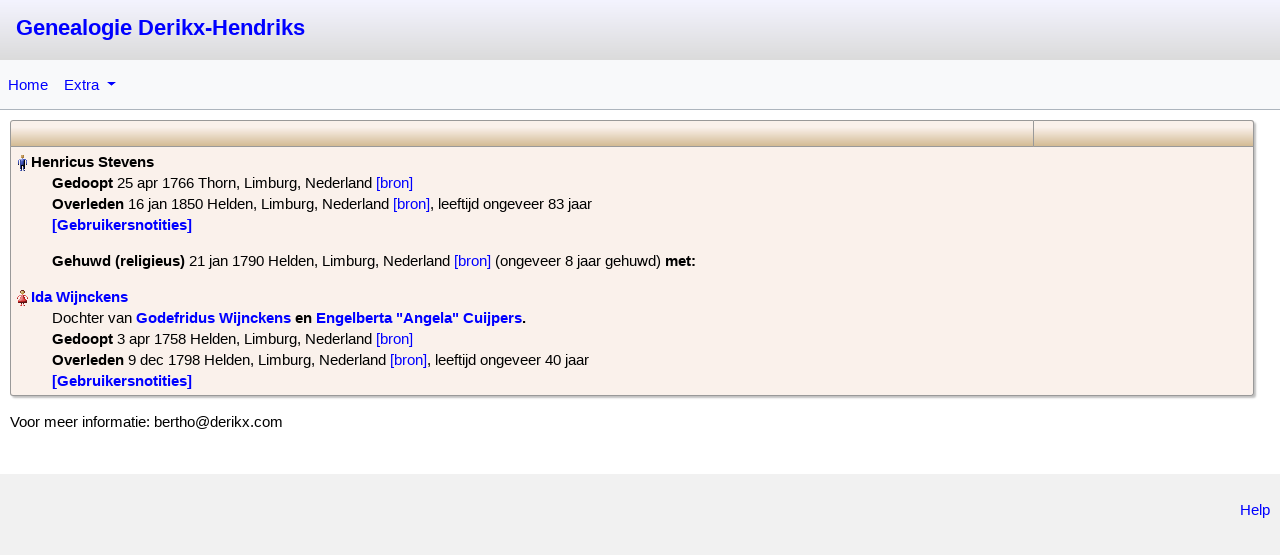

--- FILE ---
content_type: text/html; charset=UTF-8
request_url: https://www.derikx.com/humo-gen/index.php?page=family&tree_id=1&id=F1401007088
body_size: 5853
content:

<!DOCTYPE html>

<html lang="nl" >

<head>
    <meta http-equiv="content-type" content="text/html; charset=utf-8">

    <!-- Rescale standard HuMo-genealogy pages for mobile devices -->
    <meta name="viewport" content="width=device-width, initial-scale=1.0">

    <title>Genealogie Derikx-Hendriks - Gezin Overzicht</title>

    
    
    <!-- Bootstrap added in dec. 2023 -->
    <link href="css/bootstrap/css/bootstrap.min.css" rel="stylesheet">
    <script src="css/bootstrap/js/bootstrap.bundle.min.js"></script>

    <!-- Default CSS settings -->
    <link href="css/gedcom.css" rel="stylesheet" type="text/css">

    <!-- TODO this is only needed for outline report -->
    <link href="css/outline_report.css" rel="stylesheet" type="text/css">

    <link href="css/print.css" rel="stylesheet" type="text/css" media="print">

    <link rel="shortcut icon" href="favicon.ico" type="image/x-icon"><script>
        function getCookie(NameOfCookie) {
            if (document.cookie.length > 0) {
                begin = document.cookie.indexOf(NameOfCookie + "=");
                if (begin != -1) {
                    begin += NameOfCookie.length + 1;
                    end = document.cookie.indexOf(";", begin);
                    if (end == -1) {
                        end = document.cookie.length;
                    }
                    return unescape(document.cookie.substring(begin, end));
                }
            }
            return null;
        }
        </script><link href="styles/Antique.css" rel="alternate stylesheet" type="text/css" media="screen" title="Antique"><link href="styles/Clear_White.css" rel="alternate stylesheet" type="text/css" media="screen" title="Clear_White"><link href="styles/Dark.css" rel="alternate stylesheet" type="text/css" media="screen" title="Dark"><link href="styles/Elegant_Corsiva.css" rel="alternate stylesheet" type="text/css" media="screen" title="Elegant_Corsiva"><link href="styles/Elegant_Mauve.css" rel="alternate stylesheet" type="text/css" media="screen" title="Elegant_Mauve"><link href="styles/Elegant_Modern.css" rel="alternate stylesheet" type="text/css" media="screen" title="Elegant_Modern"><link href="styles/Nightlock.css" rel="alternate stylesheet" type="text/css" media="screen" title="Nightlock"><link href="styles/Silverline.css" rel="alternate stylesheet" type="text/css" media="screen" title="Silverline"><link href="styles/Sky_Blue.css" rel="alternate stylesheet" type="text/css" media="screen" title="Sky_Blue"><script>  var defaultskin="";</script><script src="styles/styleswitch.js"></script><script src="include/popup_menu/popup_menu.js"></script><link rel="stylesheet" type="text/css" href="include/popup_menu/popup_menu.css"><link rel="stylesheet" href="include/glightbox/css/glightbox.css"><script src="include/glightbox/js/glightbox.min.js"></script><link rel="stylesheet" media="(max-width: 640px)" href="css/gedcom_mobile.css"></head>

<body>
    
        <div id="top_menu"> <!-- TODO At this moment only needed for print version?  -->
            <div id="top" style="direction:ltr">

                <div class="row g-3">
                    <div class="col-sm-5">
                        <span id="top_website_name">
                            <!-- *** Show logo or name of website *** -->
                            &nbsp;<a href="http://www.derikx.com">Genealogie Derikx-Hendriks</a>
                        </span>
                        &nbsp;&nbsp;
                    </div>

                    
                    
            </div> <!-- End of Top -->

            
        </div> <!-- End of top_menu -->


        <!-- Bootstrap menu using hoover effect -->
        <!-- Example from: https://bootstrap-menu.com/detail-basic-hover.html -->
        <!-- <nav class="mt-5 navbar navbar-expand-lg bg-light border-bottom border-success"> -->
        <!-- <nav class="mt-5 navbar navbar-expand-lg border-bottom border-success genealogy_menu" style="margin: 0 !important;"> -->
        <!-- <nav class="mt-5 navbar navbar-expand-lg border-bottom border-dark-subtle genealogy_menu"> -->
        <nav class="navbar navbar-expand-lg border-bottom border-dark-subtle genealogy_menu">
            <!-- <div class="container-fluid"> -->
                        <button class="navbar-toggler genealogy_toggler" type="button" data-bs-toggle="collapse" data-bs-target="#main_nav" aria-expanded="false" aria-label="Toggle navigation">
                <span class="navbar-toggler-icon"></span>
            </button>
            <div class="collapse navbar-collapse" id="main_nav">
                <ul class="navbar-nav me-auto mb-2 mb-lg-0">

                    <li class="nav-item ">
                        <a class="nav-link " href="/humo-gen/index.php?tree_id=1">Home</a>
                    </li>

                    
                    
                    <!-- Menu: Tools menu -->
                    
                            <li class="nav-item dropdown ">
                                <a class="nav-link dropdown-toggle " href="/humo-gen/index.php?page=tree_index&amp;tree_id=1" data-bs-toggle="dropdown">
                                    Extra                                </a>

                                <ul class="dropdown-menu genealogy_menu">
                                                                            <li><a class="dropdown-item " href="/humo-gen/index.php?page=anniversary">Verjaardagen</a></li>
                                    
                                                                            <li><a class="dropdown-item " href="/humo-gen/index.php?page=statistics">Statistieken</a></li>
                                    
                                                                            <li><a class="dropdown-item " href="/humo-gen/index.php?page=relations">Verwantschap berekenen</a></li>
                                    
                                                                                                                
                                    <!-- Show link to contact form -->
                                                                                                                
                                                                            <li><a class="dropdown-item " href="/humo-gen/index.php?page=latest_changes&amp;tree_id=1">Laatste wijzigingen</a></li>
                                                                    </ul>
                            </li>
                                            
                    <!-- Only show login/ register if user isn't logged in -->
                    
                    <!-- Menu: Control menu -->
                    
                    <!-- Country flags -->
                                    </ul>

                            </div>

            <!-- </div> -->
        </nav>

                <div id="content">
                            <table class="humo standard">
                    
    <tr class="table_headline">
        <td class="table_header">
            <div class="family_page_toptext fonts"><br></div>
        </td>

        <td class="table_header fonts" width="220" style="text-align:right;">
            <!-- Hide selections for bots, and second family screen (descendant report etc.) -->
                    </td>
    </tr>
    <tr><td colspan="4">                            <!-- Show data of parent1 -->
                            <div class="parent1 fonts">
                                <img src="images/man.gif" alt="man"><span class="pers_name">&#x200E;Henricus Stevens&#x200F;&#x200E;</span><div class="margin_person"></div><div class="margin_child"></div><div class="margin_person"><b>Gedoopt</b> &#x200E;25 apr 1766 Thorn, Limburg, Nederland <div class="ltrsddm" style="left:10px;top:10px;display:inline;"><a href="/humo-gen/index.php?page=family&amp;tree_id=1&amp;id=F1401007088&amp;main_person=" style="display:inline" onmouseover="mopen(event,'show_text1',0,0)"onmouseout="mclosetime()">[bron]</a><div class="sddm_fixed" style="z-index:10; padding:4px; text-align:left; direction:ltr;" id="show_text1" onmouseover="mcancelclosetime()" onmouseout="mclosetime()"><span class="text">Zie overlijden:<br>Vader van de overledene  Stevens, Severinus<br>Moeder van de overledene  Hubrigs, Margareta<br><br>Zie overlijden bij hertrouwen:<br>Bruidegom  Stevens, Henricus Algemeen=natus: 25a aprilis 1766; viduus 1. ida wijnkens 2. joanna engels<br><br><table border="1"><tr><td><a style="display:inline" href="https://aezel.eu/onderzoeken/feit/1821569" target="_blank">Aezel</a> <a style="display:inline" href="http://www.allelimburgers.nl/wgpublic/feit_more.php?search_fd0=1821569&search_fd10=1660" target="_blank">AlleLimburgers:</a><BR>Feit ID 1821569<BR>Type Doop<BR>Bron Thorn, Aartsengel Michaël: DH register 1749 - 1791<BR>Feit datum 25-04-1766<BR>Plaatsnaam Thorn<BR>Geneatomen<BR>Dopeling  Stevens, Henricus Geboortedatum=<=25-04-1766<BR>Woonplaats=Thorn<BR>Vader van de dopeling  Stevens, Severinus<BR>Moeder van de dopeling  Hubrigs, Margareta<BR>Doopgetuige  Bongers, Gerardus<BR>Doopgetuige  Stevens, Sophia<BR>Vervangende doopgetuige  Bolten, Anna Barbara<BR>Byzonderheden<BR>Transcriptie<BR>Opmerking van de invoerder<BR>Bron-Inventarisnummer 130.007<BR>Blad-Aktenummer 7-116<BR></td></tr></table><br></span></div></div><br><b>Overleden</b> &#x200E;16 jan 1850 Helden, Limburg, Nederland <div class="ltrsddm" style="left:10px;top:10px;display:inline;"><a href="/humo-gen/index.php?page=family&amp;tree_id=1&amp;id=F1401007088&amp;main_person=" style="display:inline" onmouseover="mopen(event,'show_text2',0,0)"onmouseout="mclosetime()">[bron]</a><div class="sddm_fixed" style="z-index:10; padding:4px; text-align:left; direction:ltr; height:80%; width:80%; overflow-y: scroll;" id="show_text2" onmouseover="mcancelclosetime()" onmouseout="mclosetime()"><span class="text">Hertrouwd zie onder:<br><br><table border="1"><tr><td><a style="display:inline" href="https://aezel.eu/onderzoeken/feit/1057232" target="_blank">Aezel</a> <a style="display:inline" href="http://www.allelimburgers.nl/wgpublic/feit_more.php?search_fd0=1057232&search_fd10=382" target="_blank">AlleLimburgers:</a><BR>Feit ID 1057232<BR>Type Overlijdensaangifte<BR>Bron Helden, Genlias overlijden<BR>Feit datum 16-01-1850<BR>Plaatsnaam Helden<BR>Geneatomen<BR>Overledene  Stevens, Hendrik Geboorteplaats=Thorn<BR>Leeftijd=83<BR>Plaats van overlijden=Helden<BR>Relatie=1 wdnr / 2 echtgenoot<BR>Vader van de overledene  Stevens, Severinus<BR>Moeder van de overledene  Hubrigs, Margareta<BR>Partner van de overledene  Wijnkens, Ida<BR>Byzonderheden<BR>Transcriptie<BR>Opmerking van de invoerder 2 echtgenoot van Christina Verlinden<BR>Bron-Inventarisnummer 40<BR>Blad-Aktenummer 1<BR></td></tr></table><br><br><table border="1"><tr><td><a style="display:inline" href="https://aezel.eu/onderzoeken/feit/316704" target="_blank">Aezel</a> <a style="display:inline" href="http://www.allelimburgers.nl/wgpublic/feit_more.php?search_fd0=316704&search_fd10=163" target="_blank">AlleLimburgers:</a><BR>Feit ID 316704<BR>Type Burgerlijk huwelijk<BR>Bron Helden, Genlias huwelijk<BR>Feit datum 27-01-1830<BR>Plaatsnaam Helden<BR>Geneatomen<BR>Bruidegom  Stevens, Hendricus Geboorteplaats=Thorn<BR>Leeftijd=63<BR>Bruid  Verlinden, Christina Geboorteplaats=Helden<BR>Leeftijd=39<BR>Vader van de bruidegom  Stevens, Severinus<BR>Moeder van de bruidegom  Hubrigs, Margareta<BR>Vader van de bruid  Verlinden, Jacobus<BR>Moeder van de bruid  Hubers, Emilia<BR>Byzonderheden<BR>Transcriptie<BR>Opmerking van de invoerder Bgm wdnr vanIda Wijnckens en van joanna Engels<BR>Bron-Inventarisnummer 5<BR>Blad-Aktenummer 19<BR></td></tr></table><br><br><table border="1"><tr><td><a style="display:inline" href="https://aezel.eu/onderzoeken/feit/2264939" target="_blank">Aezel</a> <a style="display:inline" href="http://www.allelimburgers.nl/wgpublic/feit_more.php?search_fd0=2264939&search_fd10=888" target="_blank">AlleLimburgers:</a><BR>Feit ID 2264939<BR>Type Kerkelijk huwelijk<BR>Bron Helden, Lambertus: Huwelijksregister 1806 - 1860<BR>Feit datum 28-01-1830<BR>Plaatsnaam Helden<BR>Geneatomen<BR>Bruidegom  Stevens, Henricus Algemeen=natus: 25a aprilis 1766; viduus 1. ida wijnkens 2. joanna engels<BR>Woonplaats=Thorn<BR>Bruid  Verlinden, Christina Algemeen=nata in helden: 23a septembris 1790; caelebs<BR>Getuige bij het huwelijk  Stevens, Xaverius<BR>Getuige bij het huwelijk  Verlinden, Maria<BR>Byzonderheden<BR>Transcriptie<BR>Opmerking van de invoerder<BR>Bron-Inventarisnummer 050.015<BR>Blad-Aktenummer<BR></td></tr></table><br><br>PENM:<br>Overledene Hendrik Stevens<br>83 jaar oud,     op 16-01-1850 te Helden<br>Diversen: Plaats geboorte: Thorn<br>relatie van  Ida Wijnkens<br>Vader Severinus Stevens<br>Moeder  Margareta Hubrigs<br>Bijzonderheden: 2 echtgenoot van Christina Verlinden<br>Bron: Burgerlijke standregister<br>Soort registratie: Overlijdensakte<br>(Akte)datum: 16-01-1850<br>Plaats: Helden<br>Bronvermelding Overlijdensregister Helden 1850, aktenummer 1<br>Gemeente: Helden<br>Periode: 1850<br><br>Geen Memorie van successie gevonden op RHCL (Mar2021).<br></span></div></div>&#x200E;, leeftijd ongeveer 83 jaar<br><div class="ltrsddm" style="left:10px;top:10px;display:inline;"><a href="/humo-gen/index.php?page=family&amp;tree_id=1&amp;id=F1401007088&amp;main_person=" style="display:inline" onmouseover="mopen(event,'show_text3',0,0)"onmouseout="mclosetime()"><b>[Gebruikersnotities]</b></a><div class="sddm_fixed" style="z-index:10; padding:4px; text-align:left; direction:ltr;" id="show_text3" onmouseover="mcancelclosetime()" onmouseout="mclosetime()"><span class="text">This person can also be found on <a style="display:inline" href="http://www.landvankessel.nl/Geneaolgie/Helden/Gezinsbladen%20Helden/Helden_Stevens_Engels_1799.htm" target="_blank"><B>LandVanKessel</B></a></span></div></div></div><script>document.title = "Gezin Overzicht: Stevens, Henricus ";</script>                            </div>
                                                <br>
                        <div class="marriage fonts">
                            <b></b> <b>Gehuwd (religieus)</b> &#x200E;21 jan 1790 Helden, Limburg, Nederland <div class="ltrsddm" style="left:10px;top:10px;display:inline;"><a href="/humo-gen/index.php?page=family&amp;tree_id=1&amp;id=F1401007088&amp;main_person=" style="display:inline" onmouseover="mopen(event,'show_text5',0,0)"onmouseout="mclosetime()">[bron]</a><div class="sddm_fixed" style="z-index:10; padding:4px; text-align:left; direction:ltr;" id="show_text5" onmouseover="mcancelclosetime()" onmouseout="mclosetime()"><span class="text"><table border="1"><tr><td><a style="display:inline" href="https://aezel.eu/onderzoeken/feit/2827191" target="_blank">Aezel</a> <a style="display:inline" href="http://www.allelimburgers.nl/wgpublic/feit_more.php?search_fd0=2827191&search_fd10=873" target="_blank">AlleLimburgers:</a><BR>Feit ID 2827191<BR>Type Kerkelijk huwelijk<BR>Bron Helden, Lambertus: DH register 1628 - 1655<BR>Feit datum 21-01-1790<BR>Plaatsnaam Helden<BR>Geneatomen<BR>Bruidegom  Stevens, Henricus Algemeen=25 ann. caelebs<BR>Bruid  Wijnckens, Ida Algemeen=30 ann. caelebs<BR>Getuige bij het huwelijk  Stevens, Joannes<BR>Getuige bij het huwelijk  Wijnckens, Mechtildis<BR>Byzonderheden<BR>Transcriptie<BR>Opmerking van de invoerder<BR>Bron-Inventarisnummer 050.001<BR>Blad-Aktenummer<BR></td></tr></table><br><br><table border="1"><tr><td>Transcriptie door <a style="display:inline" href="http://www.genbronnen.nl/bronnen/limburg/helden/huwelijken/1790-1794.html" target="_blank">GenBronnen:</a><BR>1790<BR>januarius<BR>Helden H1790-00   -   21-01-1790   -   blz. (stempel 61) nr. 1<BR>21 praeviis 3 solitis pro-<BR>clamationibus matrimonio<BR>juncti sunt Henricus Stevens<BR>25 ann: et Ida Wijnckens<BR>30 ann: caelebes coram<BR>me pastore infrascripto<BR>et testibus Joanne Stevens<BR>et Mechtilde Wijnckens<BR>J:F: Verellen pastor<BR></td></tr></table><br><br><table border="1"><tr><td><a style="display:inline" href="https://aezel.eu/onderzoeken/feit/2831333" target="_blank">Aezel</a> <a style="display:inline" href="http://www.allelimburgers.nl/wgpublic/feit_more.php?search_fd0=2831333&search_fd10=875" target="_blank">AlleLimburgers:</a><BR>Feit ID 2831333<BR>Type Kerkelijk huwelijk<BR>Bron Helden, Lambertus: DHO register 1651 - 1683<BR>Feit datum 21-01-1790<BR>Plaatsnaam Helden<BR>Geneatomen<BR>Bruidegom  Stevens, Henricus Algemeen=25 ann. caelebs<BR>Bruid  Wijnckens, Ida Algemeen=30 ann. caelebs<BR>Getuige bij het huwelijk  Stevens, Joannes<BR>Getuige bij het huwelijk  Wijnckens, mechtilde<BR>Byzonderheden<BR>Transcriptie<BR>Opmerking van de invoerder<BR>Bron-Inventarisnummer 050.002<BR>Blad-Aktenummer<BR></td></tr></table><br><br><table border="1"><tr><td><a style="display:inline" href="https://aezel.eu/onderzoeken/feit/2843126" target="_blank">Aezel</a> <a style="display:inline" href="http://www.allelimburgers.nl/wgpublic/feit_more.php?search_fd0=2843126&search_fd10=886" target="_blank">AlleLimburgers:</a><BR>Feit ID 2843126<BR>Type Kerkelijk huwelijk<BR>Bron Helden, Lambertus: Huwelijksregister 1754 - 1798<BR>Feit datum 21-01-1790<BR>Plaatsnaam Helden<BR>Geneatomen<BR>Bruidegom  Stevens, Henricus Algemeen=25 ann. caelebs<BR>Bruid  Wijnckens, Ida Algemeen=30 ann. caelebs<BR>Getuige bij het huwelijk  Stevens, Joannes<BR>Getuige bij het huwelijk  Wijnckens, Mechtildis<BR>Byzonderheden<BR>Transcriptie<BR>Opmerking van de invoerder<BR>Bron-Inventarisnummer 050.013<BR>Blad-Aktenummer<BR></td></tr></table><br></span></div></div> (ongeveer 8 jaar gehuwd)<b> met: </b>                        </div><br>
                                        <div class="parent2 fonts">
                        <img src="images/woman.gif" alt="woman"><span class="pers_name">&#x200E;<a href="/humo-gen/index.php?page=family&amp;tree_id=1&amp;id=F1401007088&amp;main_person=I1009">Ida Wijnckens&#x200F;</a>&#x200E;</span><div class="margin_person">Dochter van <span class="parents"><a href="/humo-gen/index.php?page=family&amp;tree_id=1&amp;id=F1400956473&amp;main_person=I1003">Godefridus Wijnckens</a> en <a href="/humo-gen/index.php?page=family&amp;tree_id=1&amp;id=F1400956473&amp;main_person=I1004">Engelberta &quot;Angela&quot; Cuijpers</a>&#x200F;.</span></div><div class="margin_child"></div><div class="margin_person"><b>Gedoopt</b> &#x200E;3 apr 1758 Helden, Limburg, Nederland <div class="ltrsddm" style="left:10px;top:10px;display:inline;"><a href="/humo-gen/index.php?page=family&amp;tree_id=1&amp;id=F1401007088&amp;main_person=" style="display:inline" onmouseover="mopen(event,'show_text6',0,0)"onmouseout="mclosetime()">[bron]</a><div class="sddm_fixed" style="z-index:10; padding:4px; text-align:left; direction:ltr;" id="show_text6" onmouseover="mcancelclosetime()" onmouseout="mclosetime()"><span class="text"><table border="1"><tr><td><a style="display:inline" href="https://aezel.eu/onderzoeken/feit/2836675" target="_blank">Aezel</a> <a style="display:inline" href="http://www.allelimburgers.nl/wgpublic/feit_more.php?search_fd0=2836675&search_fd10=879" target="_blank">AlleLimburgers:</a><BR>Feit ID 2836675<BR>Type Doop<BR>Bron Helden, Lambertus: Doopregister 1746 - 1768<BR>Feit datum 30-03-1758<BR>Plaatsnaam Helden<BR>Geneatomen<BR>Dopeling  Winckens, Ida Geboortedatum=<=30-03-1758<BR>Vader van de dopeling  Winckens, Godefridus<BR>Moeder van de dopeling  Cuijpers, Angela<BR>Doopgetuige  Caumans, Petrus<BR>Doopgetuige  Cuijpers, Godefrida<BR>Doopgetuige  Winckens, Thomas<BR>Byzonderheden<BR>Transcriptie<BR>Opmerking van de invoerder datum mogelijk 3 april 1758 <===========<BR>Bron-Inventarisnummer 050.005<BR>Blad-Aktenummer<BR></td></tr></table><br><br><table border="1"><tr><td>Transcriptie door <a style="display:inline" href="http://www.genbronnen.nl/bronnen/limburg/helden/dopen/1758.html" target="_blank">GenBronnen:</a><BR>Helden D1758-017   -   03-04-1758   -   stempel 80 nr. 3<BR>3a baptisata et filia legitima Ida<BR>Godefrid Winckens, et Angelae Cuijpers<BR>suscept: Petrus Caumans, cuius loco adstetit<BR>Thomas Winckens, et Godefrida Cuijpers<BR>a me fr: Judoco Bliecx min:<BR>ex comm: r: d(omi)ni past:<BR></td></tr></table><br></span></div></div><br><b>Overleden</b> &#x200E;9 dec 1798 Helden, Limburg, Nederland <div class="ltrsddm" style="left:10px;top:10px;display:inline;"><a href="/humo-gen/index.php?page=family&amp;tree_id=1&amp;id=F1401007088&amp;main_person=" style="display:inline" onmouseover="mopen(event,'show_text7',0,0)"onmouseout="mclosetime()">[bron]</a><div class="sddm_fixed" style="z-index:10; padding:4px; text-align:left; direction:ltr; height:80%; width:80%; overflow-y: scroll;" id="show_text7" onmouseover="mcancelclosetime()" onmouseout="mclosetime()"><span class="text">Echtgenoot is hertrouwd op 27-01-1830.<br><br>Laatst  kind geboren:<br><table border="1"><tr><td> <a style="display:inline" href="http://www.allelimburgers.nl/wgpublic/feit_more.php?search_fd0=2838947&search_fd10=881" target="_blank">AlleLimburgers:</a><BR>Stevens, Anna Margaritha 01-03-1797<BR></td></tr></table><br><br>PENM:<br>Overledene Ida Wijnkens<br>39 jaar oud,     op 09-12-1798 te Helden<br>relatie van  Hendrik Stevens<br>Bron: Burgerlijke standregister<br>Soort registratie: Overlijdensakte<br>(Akte)datum: 09-12-1798<br>Plaats: Helden<br>Bronvermelding Overlijdensregister Helden 1798, aktenummer 1<br>Gemeente: Helden<br>Periode: 1798<br><br>Dochter trouwt:<br><table border="1"><tr><td><a style="display:inline" href="https://aezel.eu/onderzoeken/feit/441640" target="_blank">Aezel</a> <a style="display:inline" href="http://www.allelimburgers.nl/wgpublic/feit_more.php?search_fd0=441640&search_fd10=183" target="_blank">AlleLimburgers:</a><BR>Feit ID 441640<BR>Type Burgerlijk huwelijk<BR>Bron Meerlo, Genlias huwelijk<BR>Feit datum 20-04-1819<BR>Plaatsnaam Meerlo<BR>Geneatomen<BR>Bruidegom  Verbong, Gerardus Geboorteplaats=Maasbree<BR>Leeftijd=27<BR>Bruid  Stevens, Maria Geboorteplaats=Helden<BR>Leeftijd=24<BR>Vader van de bruidegom  Verbong, Hendrik<BR>Moeder van de bruidegom  Opcleef, Dorothea<BR>Vader van de bruid  Stevens, Hendrik<BR>Moeder van de bruid  Wijnckens, Ida<BR>Byzonderheden<BR>Transcriptie<BR>Opmerking van de invoerder<BR>Bron-Inventarisnummer 2<BR>Blad-Aktenummer 25<BR></td></tr></table><br><br>Akte:<br>"Netherlands, Limburg Province, Civil Registration, 1792-1963," images, FamilySearch (<br><a style="display:inline" href="https://familysearch.org/ark:/61903/3:1:939N-SY9N-J3?cc=2026214&wc=S36L-3TL%3A343424101%2C343261301" target="_blank">https://familysearch.org/ark:/61903/3:1:939N-SY9N-J3?cc=2026214&wc=S36L-3TL%3A343424101%2C343261301</a><br> : 22 May 2014), Meerlo > Geboorten, huwelijken, overlijden 1814-1826 > image 282 of 686; Regionaal Historisch Centrum Limburg, Maastricht (Limburg Regional History Center, Maastricht).<br>"... en de jongvrouw Maria Stevens ... dochter van ... en van wijlen Ida Wijncken, ... voorts een doodextract van de moeder van de bruyd ..."<br><br>Huwelijksbijlagen:<br>"Netherlands, Limburg Province, Civil Registration, 1792-1963," images, FamilySearch (<br><a style="display:inline" href="https://familysearch.org/ark:/61903/3:1:9392-1LSX-VG?cc=2026214&wc=S3XM-MNL%3A343424101%2C343525701" target="_blank">https://familysearch.org/ark:/61903/3:1:9392-1LSX-VG?cc=2026214&wc=S3XM-MNL%3A343424101%2C343525701</a><br> : 22 May 2014), Meerlo > Huwelijksbijlagen 1802-1829 > image 517 of 1114; Regionaal Historisch Centrum Limburg, Maastricht (Limburg Regional History Center, Maastricht).<br>"Heden den negentienden dag van de maand fumaire, sevende jaar der fransche republique .. oud zijnde negenendertig jaren, dezen naernoen circa vijf uren, binnen haere wooninge alhier overledene is .."<br><br>VII 19 Frimaire = 09-12-1798<br><br>Niet gevonden op genbronnen.nl (Mar2018). Slechts tot aug 1798<br></span></div></div>&#x200E;, leeftijd ongeveer 40 jaar<br><div class="ltrsddm" style="left:10px;top:10px;display:inline;"><a href="/humo-gen/index.php?page=family&amp;tree_id=1&amp;id=F1401007088&amp;main_person=" style="display:inline" onmouseover="mopen(event,'show_text8',0,0)"onmouseout="mclosetime()"><b>[Gebruikersnotities]</b></a><div class="sddm_fixed" style="z-index:10; padding:4px; text-align:left; direction:ltr;" id="show_text8" onmouseover="mcancelclosetime()" onmouseout="mclosetime()"><span class="text">This person can also be found on <a style="display:inline" href="http://www.landvankessel.nl/Geneaolgie/Helden/Gezinsbladen%20Helden/Helden_Stevens_Engels_1799.htm" target="_blank"><B>LandVanKessel</B></a></span></div></div></div>                    </div>
                                    </table><br>

                Voor meer informatie: bertho@derikx.com
<br>
<br>
        <br>
        <script src="include/glightbox/glightbox_footer.js"></script>

        <!-- TODO improve code for tab menu in ascendants and descendants -->
        <!-- End of tab menu, if used -->
        
    </div> <!-- End of div: Content -->

            <footer>
                            <!-- Global site tag (gtag.js) - Google Analytics -->
<script async src="https://www.googletagmanager.com/gtag/js?id=UA-156499812-1"></script>
<script>
  window.dataLayer = window.dataLayer || [];
  function gtag(){dataLayer.push(arguments);}
  gtag('js', new Date());
  gtag('config', 'UA-156499812-1');
</script>            
            <!-- Show HuMo-genealogy footer -->
            
            <!--  Links in footer -->
            <div id="footer">
                <br>
                <a href="/humo-gen/index.php?page=help">Help</a>

                            </div>
        </footer>
    
</body>

</html>

--- FILE ---
content_type: text/css
request_url: https://www.derikx.com/humo-gen/css/print.css
body_size: 489
content:
html {
    padding: 0;
    margin: 0;
    border: 0;
    overflow: visible;
}

body {
    background-color: white;
    background-image: none;
    font-family: Trebuchet MS, Arial, sans-serif;
    font-size: 14px;
    height: auto;
    max-height: auto;
    overflow: visible;
    padding: 0;
    margin: 0;
    border: 0;
    float: none;
}

.print_version {
    display: none;
}

div#top_menu {
    display: none;
}

#top_menu {
    display: none;
}

#content {
    display: block;
    height: auto;
    top: 7px;
    max-height: auto;
    overflow: visible;
    padding-left: 10px;
    position: static;
    float: none;
    z-index: 3;
}

.button {
    display: none;
}

.table_header {
    display: none;
}

A:link {
    text-decoration: none;
    color: black;
}

A:visited {
    text-decoration: none;
    color: black;
}

A:active {
    text-decoration: none;
    color: black;
}

A:hover {
    text-decoration: none;
    color: black;
}

table.humo {
    box-shadow: 0px 0px 0px;
}

table.ancestor_sheet {
    width: 100%;
    line-height: 1.1;
    text-align: center;
    font-family: "Verdana";
    background-color: #FFFFFF;
    border-collapse: separate;
    border-width: 1px;
    border-spacing: 1px;
    border-style: solid;
    border-color: #000000;
}

table.ancestor_sheet td {
    width: 12.5%;
    vertical-align: top;
    border-width: 1px;
    border-style: solid;
    border-color: #000000;
    padding-top: 5px;
    padding-bottom: 5px;
}

table.ancestor_sheet td.kw-small {
    font-size: 10px;
}

table.ancestor_sheet td.kw-medium {
    font-size: 12px;
}

table.ancestor_sheet td.kw-bigger {
    font-size: 14px;
}

table.ancestor_sheet td.kw-big {
    font-size: 16px;
}

table.ancestor_sheet th {
    font-size: 120%;
    border-style: solid;
    border-color: #000000;
    color: #000000;
}

.ancestor_legend {
    font-size: 10px;
    text-align: center;
}

table.ancestor_sheet td.ancestor_devider {
    font-size: 15%;
    padding-top: 1px;
    padding-bottom: 1px;
}

--- FILE ---
content_type: text/css
request_url: https://www.derikx.com/humo-gen/styles/Elegant_Mauve.css
body_size: 136
content:
/*
This is the default theme for HuMo-genealogy. You can find the CSS code in the file: "gedcom.css".

Dit is het standaard thema voor HuMo-genealogy. De CSS code staat in het bestand: "gedcom.css".
*/

--- FILE ---
content_type: text/css
request_url: https://www.derikx.com/humo-gen/styles/Elegant_Modern.css
body_size: 336
content:
body {
    background-image: none;
}

#top {
    text-align: left;
    /* color: #7F7F7F; */
    color: #FFFFFF;
    background: none;
    background-color: #df0000;
}

#top_menu {
    background: none;
}

#top_website_name a:visited {
    color: #FFFFFF;
}

#top_website_name a:link {
    color: #FFFFFF;
}

/* Bootstrap menu */
.genealogy_menu {
    background: #333333;
}

.genealogy_menu a:hover {
    background: #9a3f3a;
    color: #fff;
}

.genealogy_menu a {
    background: none;
    color: #FFFFFF;
}

.genealogy_active {
    background: #9a3f3a;
}

.genealogy_active a {
    color: #FFFFFF !important;
}

/* Button for smartphones */
.genealogy_toggler {
    background: #9a3f3a;
}

/* Main menu */
ul.humo_menu_item li {
    border-left: none;
    border-right: none;
}

ul.humo_menu_item li a {
    background: none;
    color: #FFFFFF;
    /* border-right:none; */
    border-right: 1px solid #b0b0b0;
}

/* Pop-up menu */
ul.humo_menu_item2 li a {
    color: #fff;
    background: #333333;
}

.mobile_icon {
    filter: invert(100%);
}

--- FILE ---
content_type: text/css
request_url: https://www.derikx.com/humo-gen/css/gedcom_mobile.css
body_size: 538
content:
/* CSS file to show standard HuMo-genealogy pages at mobile devices */

body {
    /* Rescale background image based on the container's size */
    background-size: cover;
}

/* Hide some items in mobile version */
.mobile_hidden {
    visibility: hidden;
    width: 0px;
    height: 0px;
    font-size: 0;
}

.mobile_visible {
    visibility: visible;
    width: initial;
    height: initial;
}

#top {
    height: 230px;
    padding: 5px 5px 0px;
}

/* Pop-up menu */
ul.humo_menu_item2 li a {
    display: block;
    font-size: 13px;
    padding: 5px 4px 5px 4px;
}

#content {
    /* up, right, down */
    padding: 5px 5px 5px 2px;
}

#rtlcontent {
    /* up, right, down */
    padding: 5px 5px 5px 2px;
}

#most_frequent_names {
    text-align: center;
    width: 90%;
}

/* Single column for country flags in mobile version */
#m4x {
    width: 100px;
    width: 20px;
}

#m4x ul li {
    width: 100px;
    width: 30px;
}

/* Main menu */
ul.humo_menu_item li a {
    /* up, right, bottom */
    padding: 8px 2px 7px 2px;
}

/* Pop-up menu */
ul.humo_menu_item2 li a {
    padding: 4px 5px 4px 5px;
}

table.index_table {
    width: 100%;
}

table.small {
    width: 100%;
}

table.standard {
    width: 100%;
}

.index_lastname {
    margin-left: 10px;
    margin-right: 10px;
}

div.photobook {
    width: 300px;
    height: 170px;
}

/* Hulppagina */
.help_div {
    width: 100%;
    left: 0%;
}

.rtlhelp_div {
    width: 100%;
    right: 0%;
}

/* Tab menu */
.pageTab a {
    padding: 2px 2px 2px;
}

--- FILE ---
content_type: application/javascript
request_url: https://www.derikx.com/humo-gen/include/glightbox/glightbox_footer.js
body_size: 354
content:
// Script for GLightbox
var lightbox = GLightbox();
lightbox.on('open', (target) => {
    console.log('lightbox opened');
});
var lightboxDescription = GLightbox({
    selector: '.glightbox2'
});
var lightboxVideo = GLightbox({
    selector: '.glightbox3'
});
lightboxVideo.on('slide_changed', ({
    prev,
    current
}) => {
    console.log('Prev slide', prev);
    console.log('Current slide', current);

    const {
        slideIndex,
        slideNode,
        slideConfig,
        player
    } = current;

    if (player) {
        if (!player.ready) {
            // If player is not ready
            player.on('ready', (event) => {
                // Do something when video is ready
            });
        }

        player.on('play', (event) => {
            console.log('Started play');
        });

        player.on('volumechange', (event) => {
            console.log('Volume change');
        });

        player.on('ended', (event) => {
            console.log('Video ended');
        });
    }
});

var lightboxInlineIframe = GLightbox({
    selector: '.glightbox4'
});